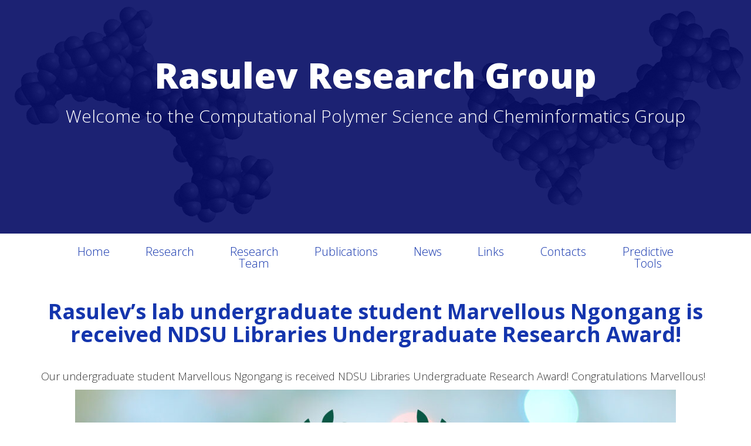

--- FILE ---
content_type: text/css
request_url: http://rasulev.org/wp-content/themes/rasulevgroup/css/single.min.css?v=2.1
body_size: 877
content:
h4,header{color:#fff}.aligncenter,h1,h2,h3{text-align:center}body,html{font-family:'Open Sans',sans-serif;min-width:320px}h1{font-size:60px;font-weight:800}h2{font-size:36px;font-weight:700;color:#1435ad;margin:0}.content p,h3,h4{font-weight:300}h3{font-size:30px}h4{font-size:24px}header{height:398px;background:rgba(4,10,100,.9);padding-top:75px}.header-bg{width:100%;height:400%;position:fixed;top:0;left:0;background:url(../images/polymers1%203_1%202%2065.png) left top no-repeat,url(../images/polymers1%203_1%2065.png) right top no-repeat;z-index:-1}.content,.menu-top,h2{background:#fff}.menu-top{padding:15px 0 20px}.menu-top .navbar-nav li a{border:none;border-radius:0;color:#1435ad;font-weight:300;padding:5px 15px 11px;font-size:20px;position:relative!important;text-decoration:none}.menu-top .navbar-nav li a:before{content:"";position:absolute;width:100%;height:1px;bottom:-1px;left:0;background-color:rgba(23,53,173,.85);visibility:hidden;-webkit-transform:scaleX(0);transform:scaleX(0);-webkit-transition:all .3s ease-in-out 0s;transition:all .3s ease-in-out 0s}.menu-top .navbar-nav li a:hover:before{visibility:visible;-webkit-transform:scaleX(1);transform:scaleX(1)}.menu-top .navbar-nav li:hover a{background:0 0!important}.content h1,.content h2,.content h3,.content h4,.content h5,.content h6{color:#1435ad;text-align:center;padding-bottom:40px}.content p{font-size:18px}.aligncenter{display:block;margin-left:auto;margin-right:auto}footer{background:rgba(4,10,100,.9);padding-top:30px;padding-bottom:20px}.left-footer{text-align:left}.right-footer{text-align:right}@media only screen and (max-width:992px){.menu-top .navbar-nav li a{font-size:17px}footer h4{font-size:19px}.header-bg{background:url(../images/polymers1%203_1%2040.png) 80% 600px no-repeat,url(../images/polymers1%203_1%202%2040.png) 10% 600px no-repeat,url(../images/polymers1%203_1%2040.png) 80% top no-repeat,url(../images/polymers1%203_1%202%2040.png) 10% top no-repeat}footer{margin-top:0}}@media only screen and (max-width:767px){h1{font-size:50px}h2{font-size:30px}h3{font-size:24px}h4{font-size:19px}.menu-top .icon-bar{background-color:#1435ad}.menu-top .navbar-nav li a:hover:before{visibility:hidden}footer{height:auto;padding-bottom:0}.left-footer,.right-footer{text-align:center;padding-bottom:15px}.header-bg{background:url(../images/polymers1%203_1%2035.png) 80% 800px no-repeat,url(../images/polymers1%203_1%202%2035.png) 10% 600px no-repeat,url(../images/polymers1%203_1%202%2035.png) 10% top no-repeat,url(../images/polymers1%203_1%2035.png) 80% 200px no-repeat}}@media only screen and (max-width:480px){header{padding-top:45px}}

--- FILE ---
content_type: text/javascript
request_url: http://rasulev.org/wp-content/themes/rasulevgroup/js/jquery.parallax.js
body_size: 155
content:
jQuery(document).ready(function($) {function parallax(){var scrolled = $(window).scrollTop();$('.header-bg').css('top', -(scrolled * 0.1) + 'px');}$(window).scroll(function(){parallax();}); });